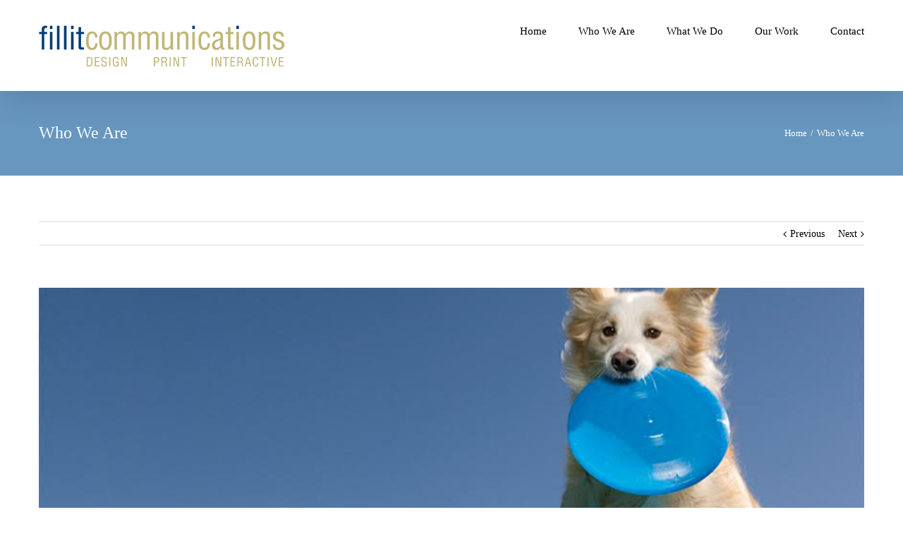

--- FILE ---
content_type: text/html; charset=UTF-8
request_url: https://www.fillitcomm.com/slide/hosting/
body_size: 12589
content:
<!DOCTYPE html>
<html class="" lang="en-US" prefix="og: http://ogp.me/ns# fb: http://ogp.me/ns/fb#">
<head>
	
	<meta http-equiv="Content-Type" content="text/html; charset=utf-8"/>

	
	<!--[if lte IE 8]>
	<script type="text/javascript" src="https://www.fillitcomm.com/wp-content/themes/Avada/assets/js/html5shiv.js"></script>
	<![endif]-->

	
	<meta name="viewport" content="width=device-width, initial-scale=1" />
							<script>
							/* You can add more configuration options to webfontloader by previously defining the WebFontConfig with your options */
							if ( typeof WebFontConfig === "undefined" ) {
								WebFontConfig = new Object();
							}
							WebFontConfig['google'] = {families: ['Raleway:400', 'PT+Sans:700']};

							(function() {
								var wf = document.createElement( 'script' );
								wf.src = 'https://ajax.googleapis.com/ajax/libs/webfont/1.5.3/webfont.js';
								wf.type = 'text/javascript';
								wf.async = 'true';
								var s = document.getElementsByTagName( 'script' )[0];
								s.parentNode.insertBefore( wf, s );
							})();
						</script>
						<meta name='robots' content='index, follow, max-image-preview:large, max-snippet:-1, max-video-preview:-1' />

	<!-- This site is optimized with the Yoast SEO plugin v26.8 - https://yoast.com/product/yoast-seo-wordpress/ -->
	<title>Who We Are - Fillit Communications</title>
	<link rel="canonical" href="https://www.fillitcomm.com/slide/hosting/" />
	<meta property="og:locale" content="en_US" />
	<meta property="og:type" content="article" />
	<meta property="og:title" content="Who We Are - Fillit Communications" />
	<meta property="og:url" content="https://www.fillitcomm.com/slide/hosting/" />
	<meta property="og:site_name" content="Fillit Communications" />
	<meta property="article:publisher" content="https://www.facebook.com/pages/Fillit-Communications/413126155563185" />
	<meta property="article:modified_time" content="2016-12-01T16:38:23+00:00" />
	<meta property="og:image" content="https://i1.wp.com/www.fillitcomm.com/wp-content/uploads/2015/02/whoweare-accomplished.png?fit=1400%2C450&ssl=1" />
	<meta property="og:image:width" content="1400" />
	<meta property="og:image:height" content="450" />
	<meta property="og:image:type" content="image/png" />
	<meta name="twitter:card" content="summary_large_image" />
	<script type="application/ld+json" class="yoast-schema-graph">{"@context":"https://schema.org","@graph":[{"@type":"WebPage","@id":"https://www.fillitcomm.com/slide/hosting/","url":"https://www.fillitcomm.com/slide/hosting/","name":"Who We Are - Fillit Communications","isPartOf":{"@id":"https://www.fillitcomm.com/#website"},"primaryImageOfPage":{"@id":"https://www.fillitcomm.com/slide/hosting/#primaryimage"},"image":{"@id":"https://www.fillitcomm.com/slide/hosting/#primaryimage"},"thumbnailUrl":"https://i0.wp.com/www.fillitcomm.com/wp-content/uploads/2015/02/whoweare-accomplished.png?fit=1400%2C450&ssl=1","datePublished":"2015-02-18T13:13:11+00:00","dateModified":"2016-12-01T16:38:23+00:00","breadcrumb":{"@id":"https://www.fillitcomm.com/slide/hosting/#breadcrumb"},"inLanguage":"en-US","potentialAction":[{"@type":"ReadAction","target":["https://www.fillitcomm.com/slide/hosting/"]}]},{"@type":"ImageObject","inLanguage":"en-US","@id":"https://www.fillitcomm.com/slide/hosting/#primaryimage","url":"https://i0.wp.com/www.fillitcomm.com/wp-content/uploads/2015/02/whoweare-accomplished.png?fit=1400%2C450&ssl=1","contentUrl":"https://i0.wp.com/www.fillitcomm.com/wp-content/uploads/2015/02/whoweare-accomplished.png?fit=1400%2C450&ssl=1","width":1400,"height":450},{"@type":"BreadcrumbList","@id":"https://www.fillitcomm.com/slide/hosting/#breadcrumb","itemListElement":[{"@type":"ListItem","position":1,"name":"Home","item":"https://www.fillitcomm.com/"},{"@type":"ListItem","position":2,"name":"Who We Are"}]},{"@type":"WebSite","@id":"https://www.fillitcomm.com/#website","url":"https://www.fillitcomm.com/","name":"Fillit Communications","description":"Design | Print | Interactive","publisher":{"@id":"https://www.fillitcomm.com/#organization"},"potentialAction":[{"@type":"SearchAction","target":{"@type":"EntryPoint","urlTemplate":"https://www.fillitcomm.com/?s={search_term_string}"},"query-input":{"@type":"PropertyValueSpecification","valueRequired":true,"valueName":"search_term_string"}}],"inLanguage":"en-US"},{"@type":"Organization","@id":"https://www.fillitcomm.com/#organization","name":"Fillit Communications","url":"https://www.fillitcomm.com/","logo":{"@type":"ImageObject","inLanguage":"en-US","@id":"https://www.fillitcomm.com/#/schema/logo/image/","url":"https://i0.wp.com/www.fillitcomm.com/wp-content/uploads/fillitlogoretmobile.png?fit=700%2C157&ssl=1","contentUrl":"https://i0.wp.com/www.fillitcomm.com/wp-content/uploads/fillitlogoretmobile.png?fit=700%2C157&ssl=1","width":700,"height":157,"caption":"Fillit Communications"},"image":{"@id":"https://www.fillitcomm.com/#/schema/logo/image/"},"sameAs":["https://www.facebook.com/pages/Fillit-Communications/413126155563185","https://www.linkedin.com/in/peter-pamel-840b3543"]}]}</script>
	<!-- / Yoast SEO plugin. -->


<link rel='preconnect' href='//i0.wp.com' />
<link rel="alternate" type="application/rss+xml" title="Fillit Communications &raquo; Feed" href="https://www.fillitcomm.com/feed/" />
<link rel="alternate" type="application/rss+xml" title="Fillit Communications &raquo; Comments Feed" href="https://www.fillitcomm.com/comments/feed/" />
			<!-- For iPad Retina display -->
			<link rel="apple-touch-icon-precomposed" sizes="144x144" href="">
		<link rel="alternate" title="oEmbed (JSON)" type="application/json+oembed" href="https://www.fillitcomm.com/wp-json/oembed/1.0/embed?url=https%3A%2F%2Fwww.fillitcomm.com%2Fslide%2Fhosting%2F" />
<link rel="alternate" title="oEmbed (XML)" type="text/xml+oembed" href="https://www.fillitcomm.com/wp-json/oembed/1.0/embed?url=https%3A%2F%2Fwww.fillitcomm.com%2Fslide%2Fhosting%2F&#038;format=xml" />

		<meta property="og:title" content="Who We Are"/>
		<meta property="og:type" content="article"/>
		<meta property="og:url" content="https://www.fillitcomm.com/slide/hosting/"/>
		<meta property="og:site_name" content="Fillit Communications"/>
		<meta property="og:description" content=""/>

									<meta property="og:image" content="https://i0.wp.com/www.fillitcomm.com/wp-content/uploads/2015/02/whoweare-accomplished.png?fit=1400%2C450&amp;ssl=1"/>
					<style id='wp-img-auto-sizes-contain-inline-css' type='text/css'>
img:is([sizes=auto i],[sizes^="auto," i]){contain-intrinsic-size:3000px 1500px}
/*# sourceURL=wp-img-auto-sizes-contain-inline-css */
</style>
<style id='wp-emoji-styles-inline-css' type='text/css'>

	img.wp-smiley, img.emoji {
		display: inline !important;
		border: none !important;
		box-shadow: none !important;
		height: 1em !important;
		width: 1em !important;
		margin: 0 0.07em !important;
		vertical-align: -0.1em !important;
		background: none !important;
		padding: 0 !important;
	}
/*# sourceURL=wp-emoji-styles-inline-css */
</style>
<style id='wp-block-library-inline-css' type='text/css'>
:root{--wp-block-synced-color:#7a00df;--wp-block-synced-color--rgb:122,0,223;--wp-bound-block-color:var(--wp-block-synced-color);--wp-editor-canvas-background:#ddd;--wp-admin-theme-color:#007cba;--wp-admin-theme-color--rgb:0,124,186;--wp-admin-theme-color-darker-10:#006ba1;--wp-admin-theme-color-darker-10--rgb:0,107,160.5;--wp-admin-theme-color-darker-20:#005a87;--wp-admin-theme-color-darker-20--rgb:0,90,135;--wp-admin-border-width-focus:2px}@media (min-resolution:192dpi){:root{--wp-admin-border-width-focus:1.5px}}.wp-element-button{cursor:pointer}:root .has-very-light-gray-background-color{background-color:#eee}:root .has-very-dark-gray-background-color{background-color:#313131}:root .has-very-light-gray-color{color:#eee}:root .has-very-dark-gray-color{color:#313131}:root .has-vivid-green-cyan-to-vivid-cyan-blue-gradient-background{background:linear-gradient(135deg,#00d084,#0693e3)}:root .has-purple-crush-gradient-background{background:linear-gradient(135deg,#34e2e4,#4721fb 50%,#ab1dfe)}:root .has-hazy-dawn-gradient-background{background:linear-gradient(135deg,#faaca8,#dad0ec)}:root .has-subdued-olive-gradient-background{background:linear-gradient(135deg,#fafae1,#67a671)}:root .has-atomic-cream-gradient-background{background:linear-gradient(135deg,#fdd79a,#004a59)}:root .has-nightshade-gradient-background{background:linear-gradient(135deg,#330968,#31cdcf)}:root .has-midnight-gradient-background{background:linear-gradient(135deg,#020381,#2874fc)}:root{--wp--preset--font-size--normal:16px;--wp--preset--font-size--huge:42px}.has-regular-font-size{font-size:1em}.has-larger-font-size{font-size:2.625em}.has-normal-font-size{font-size:var(--wp--preset--font-size--normal)}.has-huge-font-size{font-size:var(--wp--preset--font-size--huge)}.has-text-align-center{text-align:center}.has-text-align-left{text-align:left}.has-text-align-right{text-align:right}.has-fit-text{white-space:nowrap!important}#end-resizable-editor-section{display:none}.aligncenter{clear:both}.items-justified-left{justify-content:flex-start}.items-justified-center{justify-content:center}.items-justified-right{justify-content:flex-end}.items-justified-space-between{justify-content:space-between}.screen-reader-text{border:0;clip-path:inset(50%);height:1px;margin:-1px;overflow:hidden;padding:0;position:absolute;width:1px;word-wrap:normal!important}.screen-reader-text:focus{background-color:#ddd;clip-path:none;color:#444;display:block;font-size:1em;height:auto;left:5px;line-height:normal;padding:15px 23px 14px;text-decoration:none;top:5px;width:auto;z-index:100000}html :where(.has-border-color){border-style:solid}html :where([style*=border-top-color]){border-top-style:solid}html :where([style*=border-right-color]){border-right-style:solid}html :where([style*=border-bottom-color]){border-bottom-style:solid}html :where([style*=border-left-color]){border-left-style:solid}html :where([style*=border-width]){border-style:solid}html :where([style*=border-top-width]){border-top-style:solid}html :where([style*=border-right-width]){border-right-style:solid}html :where([style*=border-bottom-width]){border-bottom-style:solid}html :where([style*=border-left-width]){border-left-style:solid}html :where(img[class*=wp-image-]){height:auto;max-width:100%}:where(figure){margin:0 0 1em}html :where(.is-position-sticky){--wp-admin--admin-bar--position-offset:var(--wp-admin--admin-bar--height,0px)}@media screen and (max-width:600px){html :where(.is-position-sticky){--wp-admin--admin-bar--position-offset:0px}}

/*# sourceURL=wp-block-library-inline-css */
</style><style id='global-styles-inline-css' type='text/css'>
:root{--wp--preset--aspect-ratio--square: 1;--wp--preset--aspect-ratio--4-3: 4/3;--wp--preset--aspect-ratio--3-4: 3/4;--wp--preset--aspect-ratio--3-2: 3/2;--wp--preset--aspect-ratio--2-3: 2/3;--wp--preset--aspect-ratio--16-9: 16/9;--wp--preset--aspect-ratio--9-16: 9/16;--wp--preset--color--black: #000000;--wp--preset--color--cyan-bluish-gray: #abb8c3;--wp--preset--color--white: #ffffff;--wp--preset--color--pale-pink: #f78da7;--wp--preset--color--vivid-red: #cf2e2e;--wp--preset--color--luminous-vivid-orange: #ff6900;--wp--preset--color--luminous-vivid-amber: #fcb900;--wp--preset--color--light-green-cyan: #7bdcb5;--wp--preset--color--vivid-green-cyan: #00d084;--wp--preset--color--pale-cyan-blue: #8ed1fc;--wp--preset--color--vivid-cyan-blue: #0693e3;--wp--preset--color--vivid-purple: #9b51e0;--wp--preset--gradient--vivid-cyan-blue-to-vivid-purple: linear-gradient(135deg,rgb(6,147,227) 0%,rgb(155,81,224) 100%);--wp--preset--gradient--light-green-cyan-to-vivid-green-cyan: linear-gradient(135deg,rgb(122,220,180) 0%,rgb(0,208,130) 100%);--wp--preset--gradient--luminous-vivid-amber-to-luminous-vivid-orange: linear-gradient(135deg,rgb(252,185,0) 0%,rgb(255,105,0) 100%);--wp--preset--gradient--luminous-vivid-orange-to-vivid-red: linear-gradient(135deg,rgb(255,105,0) 0%,rgb(207,46,46) 100%);--wp--preset--gradient--very-light-gray-to-cyan-bluish-gray: linear-gradient(135deg,rgb(238,238,238) 0%,rgb(169,184,195) 100%);--wp--preset--gradient--cool-to-warm-spectrum: linear-gradient(135deg,rgb(74,234,220) 0%,rgb(151,120,209) 20%,rgb(207,42,186) 40%,rgb(238,44,130) 60%,rgb(251,105,98) 80%,rgb(254,248,76) 100%);--wp--preset--gradient--blush-light-purple: linear-gradient(135deg,rgb(255,206,236) 0%,rgb(152,150,240) 100%);--wp--preset--gradient--blush-bordeaux: linear-gradient(135deg,rgb(254,205,165) 0%,rgb(254,45,45) 50%,rgb(107,0,62) 100%);--wp--preset--gradient--luminous-dusk: linear-gradient(135deg,rgb(255,203,112) 0%,rgb(199,81,192) 50%,rgb(65,88,208) 100%);--wp--preset--gradient--pale-ocean: linear-gradient(135deg,rgb(255,245,203) 0%,rgb(182,227,212) 50%,rgb(51,167,181) 100%);--wp--preset--gradient--electric-grass: linear-gradient(135deg,rgb(202,248,128) 0%,rgb(113,206,126) 100%);--wp--preset--gradient--midnight: linear-gradient(135deg,rgb(2,3,129) 0%,rgb(40,116,252) 100%);--wp--preset--font-size--small: 13px;--wp--preset--font-size--medium: 20px;--wp--preset--font-size--large: 36px;--wp--preset--font-size--x-large: 42px;--wp--preset--spacing--20: 0.44rem;--wp--preset--spacing--30: 0.67rem;--wp--preset--spacing--40: 1rem;--wp--preset--spacing--50: 1.5rem;--wp--preset--spacing--60: 2.25rem;--wp--preset--spacing--70: 3.38rem;--wp--preset--spacing--80: 5.06rem;--wp--preset--shadow--natural: 6px 6px 9px rgba(0, 0, 0, 0.2);--wp--preset--shadow--deep: 12px 12px 50px rgba(0, 0, 0, 0.4);--wp--preset--shadow--sharp: 6px 6px 0px rgba(0, 0, 0, 0.2);--wp--preset--shadow--outlined: 6px 6px 0px -3px rgb(255, 255, 255), 6px 6px rgb(0, 0, 0);--wp--preset--shadow--crisp: 6px 6px 0px rgb(0, 0, 0);}:where(.is-layout-flex){gap: 0.5em;}:where(.is-layout-grid){gap: 0.5em;}body .is-layout-flex{display: flex;}.is-layout-flex{flex-wrap: wrap;align-items: center;}.is-layout-flex > :is(*, div){margin: 0;}body .is-layout-grid{display: grid;}.is-layout-grid > :is(*, div){margin: 0;}:where(.wp-block-columns.is-layout-flex){gap: 2em;}:where(.wp-block-columns.is-layout-grid){gap: 2em;}:where(.wp-block-post-template.is-layout-flex){gap: 1.25em;}:where(.wp-block-post-template.is-layout-grid){gap: 1.25em;}.has-black-color{color: var(--wp--preset--color--black) !important;}.has-cyan-bluish-gray-color{color: var(--wp--preset--color--cyan-bluish-gray) !important;}.has-white-color{color: var(--wp--preset--color--white) !important;}.has-pale-pink-color{color: var(--wp--preset--color--pale-pink) !important;}.has-vivid-red-color{color: var(--wp--preset--color--vivid-red) !important;}.has-luminous-vivid-orange-color{color: var(--wp--preset--color--luminous-vivid-orange) !important;}.has-luminous-vivid-amber-color{color: var(--wp--preset--color--luminous-vivid-amber) !important;}.has-light-green-cyan-color{color: var(--wp--preset--color--light-green-cyan) !important;}.has-vivid-green-cyan-color{color: var(--wp--preset--color--vivid-green-cyan) !important;}.has-pale-cyan-blue-color{color: var(--wp--preset--color--pale-cyan-blue) !important;}.has-vivid-cyan-blue-color{color: var(--wp--preset--color--vivid-cyan-blue) !important;}.has-vivid-purple-color{color: var(--wp--preset--color--vivid-purple) !important;}.has-black-background-color{background-color: var(--wp--preset--color--black) !important;}.has-cyan-bluish-gray-background-color{background-color: var(--wp--preset--color--cyan-bluish-gray) !important;}.has-white-background-color{background-color: var(--wp--preset--color--white) !important;}.has-pale-pink-background-color{background-color: var(--wp--preset--color--pale-pink) !important;}.has-vivid-red-background-color{background-color: var(--wp--preset--color--vivid-red) !important;}.has-luminous-vivid-orange-background-color{background-color: var(--wp--preset--color--luminous-vivid-orange) !important;}.has-luminous-vivid-amber-background-color{background-color: var(--wp--preset--color--luminous-vivid-amber) !important;}.has-light-green-cyan-background-color{background-color: var(--wp--preset--color--light-green-cyan) !important;}.has-vivid-green-cyan-background-color{background-color: var(--wp--preset--color--vivid-green-cyan) !important;}.has-pale-cyan-blue-background-color{background-color: var(--wp--preset--color--pale-cyan-blue) !important;}.has-vivid-cyan-blue-background-color{background-color: var(--wp--preset--color--vivid-cyan-blue) !important;}.has-vivid-purple-background-color{background-color: var(--wp--preset--color--vivid-purple) !important;}.has-black-border-color{border-color: var(--wp--preset--color--black) !important;}.has-cyan-bluish-gray-border-color{border-color: var(--wp--preset--color--cyan-bluish-gray) !important;}.has-white-border-color{border-color: var(--wp--preset--color--white) !important;}.has-pale-pink-border-color{border-color: var(--wp--preset--color--pale-pink) !important;}.has-vivid-red-border-color{border-color: var(--wp--preset--color--vivid-red) !important;}.has-luminous-vivid-orange-border-color{border-color: var(--wp--preset--color--luminous-vivid-orange) !important;}.has-luminous-vivid-amber-border-color{border-color: var(--wp--preset--color--luminous-vivid-amber) !important;}.has-light-green-cyan-border-color{border-color: var(--wp--preset--color--light-green-cyan) !important;}.has-vivid-green-cyan-border-color{border-color: var(--wp--preset--color--vivid-green-cyan) !important;}.has-pale-cyan-blue-border-color{border-color: var(--wp--preset--color--pale-cyan-blue) !important;}.has-vivid-cyan-blue-border-color{border-color: var(--wp--preset--color--vivid-cyan-blue) !important;}.has-vivid-purple-border-color{border-color: var(--wp--preset--color--vivid-purple) !important;}.has-vivid-cyan-blue-to-vivid-purple-gradient-background{background: var(--wp--preset--gradient--vivid-cyan-blue-to-vivid-purple) !important;}.has-light-green-cyan-to-vivid-green-cyan-gradient-background{background: var(--wp--preset--gradient--light-green-cyan-to-vivid-green-cyan) !important;}.has-luminous-vivid-amber-to-luminous-vivid-orange-gradient-background{background: var(--wp--preset--gradient--luminous-vivid-amber-to-luminous-vivid-orange) !important;}.has-luminous-vivid-orange-to-vivid-red-gradient-background{background: var(--wp--preset--gradient--luminous-vivid-orange-to-vivid-red) !important;}.has-very-light-gray-to-cyan-bluish-gray-gradient-background{background: var(--wp--preset--gradient--very-light-gray-to-cyan-bluish-gray) !important;}.has-cool-to-warm-spectrum-gradient-background{background: var(--wp--preset--gradient--cool-to-warm-spectrum) !important;}.has-blush-light-purple-gradient-background{background: var(--wp--preset--gradient--blush-light-purple) !important;}.has-blush-bordeaux-gradient-background{background: var(--wp--preset--gradient--blush-bordeaux) !important;}.has-luminous-dusk-gradient-background{background: var(--wp--preset--gradient--luminous-dusk) !important;}.has-pale-ocean-gradient-background{background: var(--wp--preset--gradient--pale-ocean) !important;}.has-electric-grass-gradient-background{background: var(--wp--preset--gradient--electric-grass) !important;}.has-midnight-gradient-background{background: var(--wp--preset--gradient--midnight) !important;}.has-small-font-size{font-size: var(--wp--preset--font-size--small) !important;}.has-medium-font-size{font-size: var(--wp--preset--font-size--medium) !important;}.has-large-font-size{font-size: var(--wp--preset--font-size--large) !important;}.has-x-large-font-size{font-size: var(--wp--preset--font-size--x-large) !important;}
/*# sourceURL=global-styles-inline-css */
</style>

<style id='classic-theme-styles-inline-css' type='text/css'>
/*! This file is auto-generated */
.wp-block-button__link{color:#fff;background-color:#32373c;border-radius:9999px;box-shadow:none;text-decoration:none;padding:calc(.667em + 2px) calc(1.333em + 2px);font-size:1.125em}.wp-block-file__button{background:#32373c;color:#fff;text-decoration:none}
/*# sourceURL=/wp-includes/css/classic-themes.min.css */
</style>
<link rel='stylesheet' id='contact-form-7-css' href='https://www.fillitcomm.com/wp-content/plugins/contact-form-7/includes/css/styles.css?ver=6.1.4' type='text/css' media='all' />
<link rel='stylesheet' id='avada-stylesheet-css' href='https://www.fillitcomm.com/wp-content/themes/Avada/style.css?ver=4.0.3' type='text/css' media='all' />
<link rel='stylesheet' id='fontawesome-css' href='https://www.fillitcomm.com/wp-content/themes/Avada/assets/fonts/fontawesome/font-awesome.css?ver=4.0.3' type='text/css' media='all' />
<link rel='stylesheet' id='avada-iLightbox-css' href='https://www.fillitcomm.com/wp-content/themes/Avada/ilightbox.css?ver=4.0.3' type='text/css' media='all' />
<link rel='stylesheet' id='avada-animations-css' href='https://www.fillitcomm.com/wp-content/themes/Avada/animations.css?ver=4.0.3' type='text/css' media='all' />
<link rel='stylesheet' id='avada-dynamic-css-css' href='//www.fillitcomm.com/wp-content/uploads/avada-styles/avada-38.css?timestamp=1610150910&#038;ver=6.9' type='text/css' media='all' />
<script type="text/javascript" src="https://www.fillitcomm.com/wp-content/plugins/enable-jquery-migrate-helper/js/jquery/jquery-1.12.4-wp.js?ver=1.12.4-wp" id="jquery-core-js"></script>
<script type="text/javascript" src="https://www.fillitcomm.com/wp-content/plugins/enable-jquery-migrate-helper/js/jquery-migrate/jquery-migrate-1.4.1-wp.js?ver=1.4.1-wp" id="jquery-migrate-js"></script>
<link rel="https://api.w.org/" href="https://www.fillitcomm.com/wp-json/" /><link rel="EditURI" type="application/rsd+xml" title="RSD" href="https://www.fillitcomm.com/xmlrpc.php?rsd" />
<meta name="generator" content="WordPress 6.9" />
<link rel='shortlink' href='https://www.fillitcomm.com/?p=38' />
		<!-- Default Typekit Embed Code (not asynchronous) --> 
		<script type="text/javascript" src="//use.typekit.net/ngf1ebe.js"></script>
		<script type="text/javascript">try{Typekit.load();}catch(e){}</script>
	<style type="text/css">.recentcomments a{display:inline !important;padding:0 !important;margin:0 !important;}</style><!--[if IE 9]> <script>var _fusionParallaxIE9 = true;</script> <![endif]--><link rel="icon" href="https://i0.wp.com/www.fillitcomm.com/wp-content/uploads/2016/10/cropped-admin-ajax-copy1-1.png?fit=32%2C32&#038;ssl=1" sizes="32x32" />
<link rel="icon" href="https://i0.wp.com/www.fillitcomm.com/wp-content/uploads/2016/10/cropped-admin-ajax-copy1-1.png?fit=192%2C192&#038;ssl=1" sizes="192x192" />
<link rel="apple-touch-icon" href="https://i0.wp.com/www.fillitcomm.com/wp-content/uploads/2016/10/cropped-admin-ajax-copy1-1.png?fit=180%2C180&#038;ssl=1" />
<meta name="msapplication-TileImage" content="https://i0.wp.com/www.fillitcomm.com/wp-content/uploads/2016/10/cropped-admin-ajax-copy1-1.png?fit=270%2C270&#038;ssl=1" />

	
	<!--[if lte IE 8]>
	<script type="text/javascript">
	jQuery(document).ready(function() {
	var imgs, i, w;
	var imgs = document.getElementsByTagName( 'img' );
	for( i = 0; i < imgs.length; i++ ) {
		w = imgs[i].getAttribute( 'width' );
		imgs[i].removeAttribute( 'width' );
		imgs[i].removeAttribute( 'height' );
	}
	});
	</script>

	<script src="https://www.fillitcomm.com/wp-content/themes/Avada/assets/js/excanvas.js"></script>

	<![endif]-->

	<!--[if lte IE 9]>
	<script type="text/javascript">
	jQuery(document).ready(function() {

	// Combine inline styles for body tag
	jQuery('body').each( function() {
		var combined_styles = '<style type="text/css">';

		jQuery( this ).find( 'style' ).each( function() {
			combined_styles += jQuery(this).html();
			jQuery(this).remove();
		});

		combined_styles += '</style>';

		jQuery( this ).prepend( combined_styles );
	});
	});
	</script>

	<![endif]-->

	<script type="text/javascript">
		var doc = document.documentElement;
		doc.setAttribute('data-useragent', navigator.userAgent);
	</script>

	<script>
  (function(i,s,o,g,r,a,m){i['GoogleAnalyticsObject']=r;i[r]=i[r]||function(){
  (i[r].q=i[r].q||[]).push(arguments)},i[r].l=1*new Date();a=s.createElement(o),
  m=s.getElementsByTagName(o)[0];a.async=1;a.src=g;m.parentNode.insertBefore(a,m)
  })(window,document,'script','https://www.google-analytics.com/analytics.js','ga');

  ga('create', 'UA-85283526-1', 'auto');
  ga('send', 'pageview');

</script>
	<script>document.cookie='resolution='+Math.max(screen.width,screen.height)+'; path=/';</script>
<link rel="dns-prefetch" href="//fonts.googleapis.com">
<link rel="dns-prefetch" href="//ajax.googleapis.com">
<link rel="dns-prefetch" href="//www.google-analytics.com">
<meta name="google-site-verification" content="wP3ywoqaY0NnXijGI50ke6cHtkLZJdU1Na3UDz9edfM" /></head>
<body class="wp-singular slide-template-default single single-slide postid-38 wp-theme-Avada fusion-body no-tablet-sticky-header no-mobile-sticky-header no-mobile-slidingbar mobile-logo-pos-left layout-wide-mode menu-text-align-left mobile-menu-design-modern fusion-image-hovers fusion-show-pagination-text">
				<div id="wrapper" class="">
		<div id="home" style="position:relative;top:1px;"></div>
				
		
			<div class="fusion-header-wrapper fusion-header-shadow">
				<div class="fusion-header-v1 fusion-logo-left fusion-sticky-menu-1 fusion-sticky-logo-1 fusion-mobile-logo-1 fusion-mobile-menu-design-modern ">
					<div class="fusion-header-sticky-height"></div>
<div class="fusion-header">
	<div class="fusion-row">
		<div class="fusion-logo" data-margin-top="31px" data-margin-bottom="31px" data-margin-left="0px" data-margin-right="0px">
				<a class="fusion-logo-link" href="https://www.fillitcomm.com">
						<img src="//www.fillitcomm.com/wp-content/uploads/2016/10/fillitcommsmalllogo.png" width="350" height="67" alt="Fillit Communications" class="fusion-logo-1x fusion-standard-logo" />

															<img src="//www.fillitcomm.com/wp-content/uploads/2016/10/fillitcommmedium.png" width="350" height="67" alt="Fillit Communications" style="max-height: 67px; height: auto;" class="fusion-standard-logo fusion-logo-2x" />
			
			<!-- mobile logo -->
											<img src="//www.fillitcomm.com/wp-content/uploads/2016/10/fillitcommsmalllogo.png" width="350" height="67" alt="Fillit Communications" class="fusion-logo-1x fusion-mobile-logo-1x" />

														<img src="//www.fillitcomm.com/wp-content/uploads/fillitlogoretmobile.png" width="350" height="67" alt="Fillit Communications" style="max-height: 67px; height: auto;" class="fusion-logo-2x fusion-mobile-logo-2x" />
							
			<!-- sticky header logo -->
											<img src="//www.fillitcomm.com/wp-content/uploads/2016/10/fillitcommsmalllogo.png" width="350" height="67" alt="Fillit Communications" class="fusion-logo-1x fusion-sticky-logo-1x" />

														<img src="//www.fillitcomm.com/wp-content/uploads/2016/10/fillitlogoret.png" width="350" height="67" alt="Fillit Communications" style="max-height: 67px; height: auto;" class="fusion-logo-2x fusion-sticky-logo-2x" />
									</a>
		</div>
		<div class="fusion-main-menu"><ul id="menu-main-menu" class="fusion-menu"><li  id="menu-item-12953"  class="menu-item menu-item-type-post_type menu-item-object-page menu-item-home menu-item-12953"  ><a  href="https://www.fillitcomm.com/"><span class="menu-text">Home</span></a></li><li  id="menu-item-857"  class="menu-item menu-item-type-post_type menu-item-object-page menu-item-857"  ><a  href="https://www.fillitcomm.com/who-we-are/"><span class="menu-text">Who We Are</span></a></li><li  id="menu-item-856"  class="menu-item menu-item-type-post_type menu-item-object-page menu-item-856"  ><a  href="https://www.fillitcomm.com/what-we-do/"><span class="menu-text">What We Do</span></a></li><li  id="menu-item-858"  class="menu-item menu-item-type-post_type menu-item-object-page menu-item-858"  ><a  href="https://www.fillitcomm.com/our-work/"><span class="menu-text">Our Work</span></a></li><li  id="menu-item-855"  class="menu-item menu-item-type-post_type menu-item-object-page menu-item-855"  ><a  href="https://www.fillitcomm.com/contact/"><span class="menu-text">Contact</span></a></li></ul></div><div class="fusion-main-menu fusion-sticky-menu"><ul id="menu-main-menu-1" class="fusion-menu"><li   class="menu-item menu-item-type-post_type menu-item-object-page menu-item-home menu-item-12953"  ><a  href="https://www.fillitcomm.com/"><span class="menu-text">Home</span></a></li><li   class="menu-item menu-item-type-post_type menu-item-object-page menu-item-857"  ><a  href="https://www.fillitcomm.com/who-we-are/"><span class="menu-text">Who We Are</span></a></li><li   class="menu-item menu-item-type-post_type menu-item-object-page menu-item-856"  ><a  href="https://www.fillitcomm.com/what-we-do/"><span class="menu-text">What We Do</span></a></li><li   class="menu-item menu-item-type-post_type menu-item-object-page menu-item-858"  ><a  href="https://www.fillitcomm.com/our-work/"><span class="menu-text">Our Work</span></a></li><li   class="menu-item menu-item-type-post_type menu-item-object-page menu-item-855"  ><a  href="https://www.fillitcomm.com/contact/"><span class="menu-text">Contact</span></a></li></ul></div>			<div class="fusion-mobile-menu-icons">
							<a href="#" class="fusion-icon fusion-icon-bars"></a>
		
		
			</div>


<div class="fusion-mobile-nav-holder"></div>

	<div class="fusion-mobile-nav-holder fusion-mobile-sticky-nav-holder"></div>
	</div>
</div>
				</div>
				<div class="fusion-clearfix"></div>
			</div>
					
		<div id="sliders-container">
					</div>
				
					<div class="fusion-page-title-bar fusion-page-title-bar-breadcrumbs fusion-page-title-bar-left">
	<div class="fusion-page-title-row">
		<div class="fusion-page-title-wrapper">
			<div class="fusion-page-title-captions">

																			<h1 class="entry-title">Who We Are</h1>

									
				
			</div>

												<div class="fusion-page-title-secondary"><div class="fusion-breadcrumbs"><span itemscope itemtype="http://data-vocabulary.org/Breadcrumb"><a itemprop="url" href="https://www.fillitcomm.com" ><span itemprop="title">Home</span></a></span><span class="fusion-breadcrumb-sep">/</span><span class="breadcrumb-leaf">Who We Are</span></div></div>
							
		</div>
	</div>
</div>
		
		
		
						<div id="main" class="clearfix " style="">
			<div class="fusion-row" style="">
<div id="content" style="width: 100%;">

			<div class="single-navigation clearfix">
			<a href="https://www.fillitcomm.com/slide/blog/" rel="prev">Previous</a>			<a href="https://www.fillitcomm.com/slide/657/" rel="next">Next</a>		</div>
	
			<div id="post-38" class="post post-38 slide type-slide status-publish has-post-thumbnail hentry slide-page-company slide-page-who-we-are">
									
			
																								<div class="fusion-flexslider flexslider fusion-flexslider-loading post-slideshow fusion-post-slideshow">
							<ul class="slides">
																																																				<li>
																					<a href="https://i0.wp.com/www.fillitcomm.com/wp-content/uploads/2015/02/whoweare-accomplished.png?fit=1400%2C450&ssl=1" data-rel="iLightbox[gallery38]" title="" data-title="whoweare-accomplished" data-caption="">
												<span class="screen-reader-text">View Larger Image</span>
												<body><img width="1400" height="450" src="https://www.fillitcomm.com/wp-content/uploads/2015/02/whoweare-accomplished-1200x386.png" class="attachment-full size-full wp-post-image" alt="" decoding="async" fetchpriority="high" srcset="https://i0.wp.com/www.fillitcomm.com/wp-content/uploads/2015/02/whoweare-accomplished.png?resize=200%2C64&amp;ssl=1 200w, https://i0.wp.com/www.fillitcomm.com/wp-content/uploads/2015/02/whoweare-accomplished.png?resize=400%2C129&amp;ssl=1 400w, https://i0.wp.com/www.fillitcomm.com/wp-content/uploads/2015/02/whoweare-accomplished.png?resize=600%2C193&amp;ssl=1 600w, https://i0.wp.com/www.fillitcomm.com/wp-content/uploads/2015/02/whoweare-accomplished.png?resize=768%2C247&amp;ssl=1 768w, https://i0.wp.com/www.fillitcomm.com/wp-content/uploads/2015/02/whoweare-accomplished.png?resize=800%2C257&amp;ssl=1 800w, https://i0.wp.com/www.fillitcomm.com/wp-content/uploads/2015/02/whoweare-accomplished.png?resize=1200%2C386&amp;ssl=1 1200w, https://i0.wp.com/www.fillitcomm.com/wp-content/uploads/2015/02/whoweare-accomplished.png?fit=1400%2C450&amp;ssl=1 1400w" sizes="(max-width: 800px) 100vw, 1170px" loading="lazy"></body>											</a>
																			</li>									
																																																																																																																																																																											</ul>
						</div>
																		
							<h2 class="entry-title">Who We Are</h2>						<div class="post-content">
											</div>

							<div class="fusion-meta-info"><div class="fusion-meta-info-wrapper">By <span class="vcard"><span class="fn"><a href="https://www.fillitcomm.com/author/jess-rakowiczgmail-com/" title="Posts by jess.rakowicz@gmail.com" rel="author">jess.rakowicz@gmail.com</a></span></span><span class="fusion-inline-sep">|</span>
	
	
			<span class="updated" style="display:none;">
			2016-12-01T16:38:23+00:00		</span>
	
<span>February 18th, 2015</span><span class="fusion-inline-sep">|</span><span class="fusion-comments"><span>Comments Off<span class="screen-reader-text"> on Who We Are</span></span></span></div></div>							<div class="fusion-sharing-box fusion-single-sharing-box share-box">
				<h4>Share This Story, Choose Your Platform!</h4>
				<div class="fusion-social-networks boxed-icons"><div class="fusion-social-networks-wrapper"><a  class="fusion-social-network-icon fusion-tooltip fusion-facebook fusion-icon-facebook" style="color:#bebdbd;background-color:#ffffff;border-color:#ffffff;border-radius:4px;" href="http://www.facebook.com/sharer.php?m2w&amp;s=100&amp;p&#091;url&#093;=https://www.fillitcomm.com/slide/hosting/&amp;p&#091;images&#093;&#091;0&#093;=https://www.fillitcomm.com/wp-content/uploads/2015/02/whoweare-accomplished.png&amp;p&#091;title&#093;=Who%20We%20Are" target="_blank" data-placement="top" data-title="Facebook" data-toggle="tooltip" title="Facebook"><span class="screen-reader-text">Facebook</span></a><a  class="fusion-social-network-icon fusion-tooltip fusion-twitter fusion-icon-twitter" style="color:#bebdbd;background-color:#ffffff;border-color:#ffffff;border-radius:4px;" href="https://twitter.com/share?text=Who%20We%20Are&amp;url=https%3A%2F%2Fwww.fillitcomm.com%2Fslide%2Fhosting%2F" target="_blank" data-placement="top" data-title="Twitter" data-toggle="tooltip" title="Twitter"><span class="screen-reader-text">Twitter</span></a><a  class="fusion-social-network-icon fusion-tooltip fusion-googleplus fusion-icon-googleplus" style="color:#bebdbd;background-color:#ffffff;border-color:#ffffff;border-radius:4px;" href="https://plus.google.com/share?url=https://www.fillitcomm.com/slide/hosting/" onclick="javascript:window.open(this.href,&#039;&#039;, &#039;menubar=no,toolbar=no,resizable=yes,scrollbars=yes,height=600,width=600&#039;);return false;" target="_blank" data-placement="top" data-title="Google+" data-toggle="tooltip" title="Google+"><span class="screen-reader-text">Google+</span></a><a  class="fusion-social-network-icon fusion-tooltip fusion-pinterest fusion-icon-pinterest" style="color:#bebdbd;background-color:#ffffff;border-color:#ffffff;border-radius:4px;" href="http://pinterest.com/pin/create/button/?url=https%3A%2F%2Fwww.fillitcomm.com%2Fslide%2Fhosting%2F&amp;description=&amp;media=https%3A%2F%2Fi0.wp.com%2Fwww.fillitcomm.com%2Fwp-content%2Fuploads%2F2015%2F02%2Fwhoweare-accomplished.png%3Ffit%3D1400%252C450%26ssl%3D1" target="_blank" data-placement="top" data-title="Pinterest" data-toggle="tooltip" title="Pinterest"><span class="screen-reader-text">Pinterest</span></a><a  class="fusion-social-network-icon fusion-tooltip fusion-vk fusion-icon-vk" style="color:#bebdbd;background-color:#ffffff;border-color:#ffffff;border-radius:4px;" href="http://vkontakte.ru/share.php?url=https%3A%2F%2Fwww.fillitcomm.com%2Fslide%2Fhosting%2F&amp;title=Who%20We%20Are&amp;description=" target="_blank" data-placement="top" data-title="Vk" data-toggle="tooltip" title="Vk"><span class="screen-reader-text">Vk</span></a><a  class="fusion-social-network-icon fusion-tooltip fusion-mail fusion-icon-mail fusion-last-social-icon" style="color:#bebdbd;background-color:#ffffff;border-color:#ffffff;border-radius:4px;" href="mailto:&#063;subj&#101;ct&#061;&#087;ho W&#101;&#032;&#065;&#114;&#101;&amp;a&#109;&#112;&#059;&#098;&#111;&#100;y=&#104;&#116;&#116;&#112;s&#058;&#047;/ww&#119;&#046;f&#105;&#108;l&#105;&#116;co&#109;&#109;.&#099;o&#109;&#047;&#115;&#108;id&#101;&#047;hos&#116;i&#110;&#103;/" target="_self" data-placement="top" data-title="Email" data-toggle="tooltip" title="Email"><span class="screen-reader-text">Email</span></a><div class="fusion-clearfix"></div></div></div>			</div>
												<div class="about-author">
												<div class="fusion-title fusion-title-size-three sep-double" style="margin-top:0px;margin-bottom:30px;"><h3 class="title-heading-left">About the Author: 						<a href="https://www.fillitcomm.com/author/jess-rakowiczgmail-com/" title="Posts by jess.rakowicz@gmail.com" rel="author">jess.rakowicz@gmail.com</a>						</h3><div class="title-sep-container"><div class="title-sep sep-double"></div></div></div>						<div class="about-author-container">
							<div class="avatar">
								<body><img alt="" src="https://secure.gravatar.com/avatar/787d2a6c97cd5e21249390c62b9168ba963ff2099e2bb1913ad86cc817ab8c82?s=72&amp;d=mm&amp;r=g" srcset="https://secure.gravatar.com/avatar/787d2a6c97cd5e21249390c62b9168ba963ff2099e2bb1913ad86cc817ab8c82?s=144&amp;d=mm&amp;r=g 2x" class="avatar avatar-72 photo" height="72" width="72" decoding="async" loading="lazy"></body>							</div>
							<div class="description">
															</div>
						</div>
					</div>
								
														



									</div>
		</div>
									</div>  <!-- fusion-row -->
			</div>  <!-- #main -->
			
			
			
			
										
				<div class="fusion-footer">

										
																
						<footer id="footer" class="fusion-footer-copyright-area">
							<div class="fusion-row">
								<div class="fusion-copyright-content">

											<div class="fusion-copyright-notice">
			<div>© Copyright 2012 - <script>document.write(new Date().getFullYear());</script>   |   Fillit Communications   |   All Rights Reserved   | </div>
		</div>
					<div class="fusion-social-links-footer">
				<div class="fusion-social-networks boxed-icons"><div class="fusion-social-networks-wrapper"><a  class="fusion-social-network-icon fusion-tooltip fusion-vimeo fusion-icon-vimeo" style="color:#d1cfcf;background-color:#eaeaea;border-color:#eaeaea;border-radius:4px;" href="https://vimeo.com/user33153926" target="_blank" data-placement="top" data-title="Vimeo" data-toggle="tooltip" title="Vimeo"><span class="screen-reader-text">Vimeo</span></a></div></div>			</div>
		
								</div> <!-- fusion-fusion-copyright-content -->
							</div> <!-- fusion-row -->
						</footer> <!-- #footer -->
									</div> <!-- fusion-footer -->
					</div> <!-- wrapper -->

				
		<a class="fusion-one-page-text-link fusion-page-load-link"></a>

		<!-- W3TC-include-js-head -->

		<script type="speculationrules">
{"prefetch":[{"source":"document","where":{"and":[{"href_matches":"/*"},{"not":{"href_matches":["/wp-*.php","/wp-admin/*","/wp-content/uploads/*","/wp-content/*","/wp-content/plugins/*","/wp-content/themes/Avada/*","/*\\?(.+)"]}},{"not":{"selector_matches":"a[rel~=\"nofollow\"]"}},{"not":{"selector_matches":".no-prefetch, .no-prefetch a"}}]},"eagerness":"conservative"}]}
</script>
<script type="text/javascript" src="https://www.fillitcomm.com/wp-includes/js/dist/hooks.min.js?ver=dd5603f07f9220ed27f1" id="wp-hooks-js"></script>
<script type="text/javascript" src="https://www.fillitcomm.com/wp-includes/js/dist/i18n.min.js?ver=c26c3dc7bed366793375" id="wp-i18n-js"></script>
<script type="text/javascript" id="wp-i18n-js-after">
/* <![CDATA[ */
wp.i18n.setLocaleData( { 'text direction\u0004ltr': [ 'ltr' ] } );
//# sourceURL=wp-i18n-js-after
/* ]]> */
</script>
<script type="text/javascript" src="https://www.fillitcomm.com/wp-content/plugins/contact-form-7/includes/swv/js/index.js?ver=6.1.4" id="swv-js"></script>
<script type="text/javascript" id="contact-form-7-js-before">
/* <![CDATA[ */
var wpcf7 = {
    "api": {
        "root": "https:\/\/www.fillitcomm.com\/wp-json\/",
        "namespace": "contact-form-7\/v1"
    },
    "cached": 1
};
//# sourceURL=contact-form-7-js-before
/* ]]> */
</script>
<script type="text/javascript" src="https://www.fillitcomm.com/wp-content/plugins/contact-form-7/includes/js/index.js?ver=6.1.4" id="contact-form-7-js"></script>
<script type="text/javascript" id="nfd-performance-lazy-loader-js-before">
/* <![CDATA[ */
window.nfdPerformance = window.nfdPerformance || {};
        window.nfdPerformance.imageOptimization = window.nfdPerformance.imageOptimization || {};
        window.nfdPerformance.imageOptimization.lazyLoading = {"classes":["nfd-performance-not-lazy","a3-notlazy","disable-lazyload","no-lazy","no-lazyload","skip-lazy"],"attributes":["data-lazy-src","data-crazy-lazy=\"exclude\"","data-no-lazy","data-no-lazy=\"1\""]};
//# sourceURL=nfd-performance-lazy-loader-js-before
/* ]]> */
</script>
<script type="text/javascript" src="https://www.fillitcomm.com/wp-content/plugins/mojo-marketplace-wp-plugin//vendor/newfold-labs/wp-module-performance/build/image-lazy-loader.min.js?ver=1738163305" id="nfd-performance-lazy-loader-js"></script>
<script type="text/javascript" src="https://www.fillitcomm.com/wp-includes/js/comment-reply.min.js?ver=6.9" id="comment-reply-js" async="async" data-wp-strategy="async" fetchpriority="low"></script>
<script type="text/javascript" id="avada-js-extra">
/* <![CDATA[ */
var toTopscreenReaderText = {"label":"Go to Top"};
var js_local_vars = {"admin_ajax":"https://www.fillitcomm.com/wp-admin/admin-ajax.php","admin_ajax_nonce":"4d0f2dbc77","protocol":"1","theme_url":"https://www.fillitcomm.com/wp-content/themes/Avada","dropdown_goto":"Go to...","mobile_nav_cart":"Shopping Cart","page_smoothHeight":"false","flex_smoothHeight":"false","language_flag":"en","infinite_blog_finished_msg":"\u003Cem\u003EAll posts displayed.\u003C/em\u003E","infinite_finished_msg":"\u003Cem\u003EAll items displayed.\u003C/em\u003E","infinite_blog_text":"\u003Cem\u003ELoading the next set of posts...\u003C/em\u003E","portfolio_loading_text":"\u003Cem\u003ELoading Portfolio Items...\u003C/em\u003E","faqs_loading_text":"\u003Cem\u003ELoading FAQ Items...\u003C/em\u003E","order_actions":"Details","avada_rev_styles":"1","avada_styles_dropdowns":"1","blog_grid_column_spacing":"40","blog_pagination_type":"Pagination","carousel_speed":"2500","counter_box_speed":"1000","content_break_point":"800","disable_mobile_animate_css":"0","disable_mobile_image_hovers":"1","portfolio_pagination_type":"Infinite Scroll","form_bg_color":"#ffffff","header_transparency":"0","header_padding_bottom":"0px","header_padding_top":"0px","header_position":"Top","header_sticky":"1","header_sticky_tablet":"0","header_sticky_mobile":"0","header_sticky_type2_layout":"menu_only","sticky_header_shrinkage":"1","is_responsive":"1","is_ssl":"true","isotope_type":"masonry","layout_mode":"wide","lightbox_animation_speed":"Normal","lightbox_arrows":"1","lightbox_autoplay":"0","lightbox_behavior":"all","lightbox_desc":"0","lightbox_deeplinking":"1","lightbox_gallery":"1","lightbox_opacity":"0.95","lightbox_path":"vertical","lightbox_post_images":"1","lightbox_skin":"mac","lightbox_slideshow_speed":"5000","lightbox_social":"0","lightbox_title":"0","lightbox_video_height":"720","lightbox_video_width":"1280","logo_alignment":"Left","logo_margin_bottom":"31px","logo_margin_top":"31px","megamenu_max_width":"1100","mobile_menu_design":"modern","nav_height":"83","nav_highlight_border":"3","page_title_fading":"1","pagination_video_slide":"0","related_posts_speed":"2500","submenu_slideout":"1","side_header_break_point":"1100","sidenav_behavior":"Hover","site_width":"1170px","slider_position":"below","slideshow_autoplay":"1","slideshow_speed":"7000","smooth_scrolling":"0","status_lightbox":"1","status_totop_mobile":"1","status_vimeo":"1","status_yt":"1","testimonials_speed":"4000","tfes_animation":"sides","tfes_autoplay":"1","tfes_interval":"3000","tfes_speed":"800","tfes_width":"150","title_style_type":"double","title_margin_top":"0px","title_margin_bottom":"30px","typography_responsive":"0","typography_sensitivity":"0.6","typography_factor":"1.5","woocommerce_shop_page_columns":"","woocommerce_checkout_error":"Not all fields have been filled in correctly.","side_header_width":"0"};
//# sourceURL=avada-js-extra
/* ]]> */
</script>
<script type="text/javascript" src="https://www.fillitcomm.com/wp-content/themes/Avada/assets/js/main.min.js?ver=4.0.3" id="avada-js" async ></script> 
<script id="wp-emoji-settings" type="application/json">
{"baseUrl":"https://s.w.org/images/core/emoji/17.0.2/72x72/","ext":".png","svgUrl":"https://s.w.org/images/core/emoji/17.0.2/svg/","svgExt":".svg","source":{"concatemoji":"https://www.fillitcomm.com/wp-includes/js/wp-emoji-release.min.js?ver=6.9"}}
</script>
<script type="module">
/* <![CDATA[ */
/*! This file is auto-generated */
const a=JSON.parse(document.getElementById("wp-emoji-settings").textContent),o=(window._wpemojiSettings=a,"wpEmojiSettingsSupports"),s=["flag","emoji"];function i(e){try{var t={supportTests:e,timestamp:(new Date).valueOf()};sessionStorage.setItem(o,JSON.stringify(t))}catch(e){}}function c(e,t,n){e.clearRect(0,0,e.canvas.width,e.canvas.height),e.fillText(t,0,0);t=new Uint32Array(e.getImageData(0,0,e.canvas.width,e.canvas.height).data);e.clearRect(0,0,e.canvas.width,e.canvas.height),e.fillText(n,0,0);const a=new Uint32Array(e.getImageData(0,0,e.canvas.width,e.canvas.height).data);return t.every((e,t)=>e===a[t])}function p(e,t){e.clearRect(0,0,e.canvas.width,e.canvas.height),e.fillText(t,0,0);var n=e.getImageData(16,16,1,1);for(let e=0;e<n.data.length;e++)if(0!==n.data[e])return!1;return!0}function u(e,t,n,a){switch(t){case"flag":return n(e,"\ud83c\udff3\ufe0f\u200d\u26a7\ufe0f","\ud83c\udff3\ufe0f\u200b\u26a7\ufe0f")?!1:!n(e,"\ud83c\udde8\ud83c\uddf6","\ud83c\udde8\u200b\ud83c\uddf6")&&!n(e,"\ud83c\udff4\udb40\udc67\udb40\udc62\udb40\udc65\udb40\udc6e\udb40\udc67\udb40\udc7f","\ud83c\udff4\u200b\udb40\udc67\u200b\udb40\udc62\u200b\udb40\udc65\u200b\udb40\udc6e\u200b\udb40\udc67\u200b\udb40\udc7f");case"emoji":return!a(e,"\ud83e\u1fac8")}return!1}function f(e,t,n,a){let r;const o=(r="undefined"!=typeof WorkerGlobalScope&&self instanceof WorkerGlobalScope?new OffscreenCanvas(300,150):document.createElement("canvas")).getContext("2d",{willReadFrequently:!0}),s=(o.textBaseline="top",o.font="600 32px Arial",{});return e.forEach(e=>{s[e]=t(o,e,n,a)}),s}function r(e){var t=document.createElement("script");t.src=e,t.defer=!0,document.head.appendChild(t)}a.supports={everything:!0,everythingExceptFlag:!0},new Promise(t=>{let n=function(){try{var e=JSON.parse(sessionStorage.getItem(o));if("object"==typeof e&&"number"==typeof e.timestamp&&(new Date).valueOf()<e.timestamp+604800&&"object"==typeof e.supportTests)return e.supportTests}catch(e){}return null}();if(!n){if("undefined"!=typeof Worker&&"undefined"!=typeof OffscreenCanvas&&"undefined"!=typeof URL&&URL.createObjectURL&&"undefined"!=typeof Blob)try{var e="postMessage("+f.toString()+"("+[JSON.stringify(s),u.toString(),c.toString(),p.toString()].join(",")+"));",a=new Blob([e],{type:"text/javascript"});const r=new Worker(URL.createObjectURL(a),{name:"wpTestEmojiSupports"});return void(r.onmessage=e=>{i(n=e.data),r.terminate(),t(n)})}catch(e){}i(n=f(s,u,c,p))}t(n)}).then(e=>{for(const n in e)a.supports[n]=e[n],a.supports.everything=a.supports.everything&&a.supports[n],"flag"!==n&&(a.supports.everythingExceptFlag=a.supports.everythingExceptFlag&&a.supports[n]);var t;a.supports.everythingExceptFlag=a.supports.everythingExceptFlag&&!a.supports.flag,a.supports.everything||((t=a.source||{}).concatemoji?r(t.concatemoji):t.wpemoji&&t.twemoji&&(r(t.twemoji),r(t.wpemoji)))});
//# sourceURL=https://www.fillitcomm.com/wp-includes/js/wp-emoji-loader.min.js
/* ]]> */
</script>

		<script src="https://cdn.jsdelivr.net/ga-lite/latest/ga-lite.min.js" async></script> <script> var galite = galite || {}; galite.UA = 'UA-XXXXXX'; // Insert your tracking code here </script>
<script type="text/javascript">
  WebFontConfig = {
    google: { families: [ 'Noto+Serif:400,400italic,700,700italic' ] }
  };
  (function() {
    var wf = document.createElement('script');
    wf.src = 'https://ajax.googleapis.com/ajax/libs/webfont/1/webfont.js';
    wf.type = 'text/javascript';
    wf.async = 'true';
    var s = document.getElementsByTagName('script')[0];
    s.parentNode.insertBefore(wf, s);
  })(); </script>
		<!--[if lte IE 8]>
			<script type="text/javascript" src="https://www.fillitcomm.com/wp-content/themes/Avada/assets/js/respond.js"></script>
		<![endif]-->
	</body>
</html>
<!-- WP Super Cache is installed but broken. The constant WPCACHEHOME must be set in the file wp-config.php and point at the WP Super Cache plugin directory. -->
<!--Generated by Newfold Page Cache-->

--- FILE ---
content_type: text/plain
request_url: https://www.google-analytics.com/j/collect?v=1&_v=j102&a=1738378743&t=pageview&_s=1&dl=https%3A%2F%2Fwww.fillitcomm.com%2Fslide%2Fhosting%2F&ul=en-us%40posix&dt=Who%20We%20Are%20-%20Fillit%20Communications&sr=1280x720&vp=1280x720&_u=IEBAAEABAAAAACAAI~&jid=216878633&gjid=296361974&cid=1786602662.1768932409&tid=UA-85283526-1&_gid=1908590225.1768932409&_r=1&_slc=1&z=1361275409
body_size: -451
content:
2,cG-CWH8PDWY1J